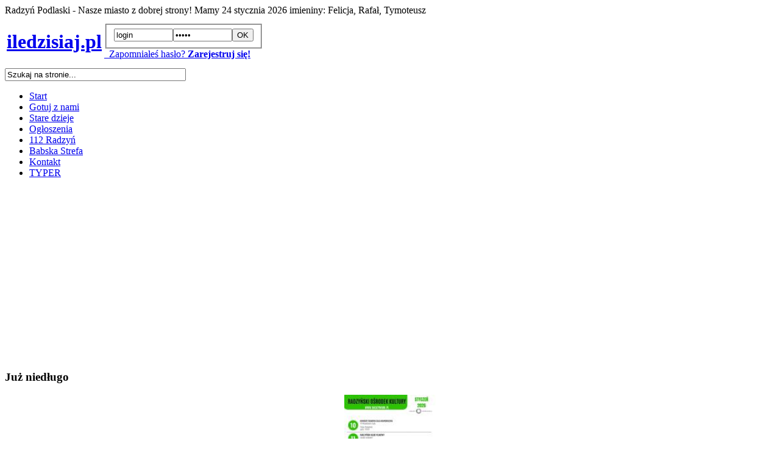

--- FILE ---
content_type: text/html; charset=utf-8
request_url: https://iledzisiaj.pl/112-radzyn/14088-mial-prawie-3-promile-i-jechal-samochodem.html
body_size: 6553
content:
<!DOCTYPE html><html lang="pl-pl" ><head><meta charset="utf-8" /><meta property="og:title" content="iledzisiaj.pl" /><meta property="og:description" content="Radzyń Podlaski z dobrej strony" /><link rel="canonical" href="https://iledzisiaj.pl" /><link href="https://fonts.googleapis.com/css?family=Anton&amp;subset=latin-ext&amp;v2" rel="stylesheet" type="text/css"/>  <script async src="https://www.googletagmanager.com/gtag/js?id=G-JY4ER7FLTF"></script> <script>
window.dataLayer=window.dataLayer||[];function gtag(){dataLayer.push(arguments);}
gtag('js',new Date());gtag('config','G-JY4ER7FLTF');</script> <script async src="//pagead2.googlesyndication.com/pagead/js/adsbygoogle.js"></script> <script>
(adsbygoogle=window.adsbygoogle||[]).push({google_ad_client:"ca-pub-2219615407313029",enable_page_level_ads:true});</script> <base href="https://iledzisiaj.pl/112-radzyn/14088-mial-prawie-3-promile-i-jechal-samochodem.html" /><meta http-equiv="content-type" content="text/html; charset=utf-8" /><meta name="robots" content="index, follow" /><meta name="keywords" content="powiadomiło,samochód,zwróciło,klębów,niepewnie,poruszający,drodze,dyżurnego,pewnym,momencie,zatrzymał,szerokością,radzyńskiej,miejscowości,jednostki,kierujący,jechał,fakcie,majorat,kierował" /><meta name="title" content="Miał prawie 3 promile i jechał samochodem" /><meta name="description" content="Obywatelskim ujęciem zakończyła się podróż 42-letniego mieszkańca Siedlec. Mężczyzna kierował audi mając w organizmie niemal 3 promile alkoholu. Do zdarzenia doszło w minioną sobotę około godziny" /><meta name="generator" content="" /><title>iledzisiaj.pl - Miał prawie 3 promile i jechał samochodem</title><link rel="stylesheet" type="text/css" href="/plugins/system/JCH_Optimize/gz/d049915a54e8aad73ccdd44e66697029.css"/><link href="https:///112-radzyn/14088-mial-prawie-3-promile-i-jechal-samochodem.html" rel="canonical"  /><link href="/favicon.ico" rel="shortcut icon" type="image/x-icon" /><link rel="stylesheet" href="/components/com_jcomments/tpl/iledzisiaj/style.css?v=21" type="text/css" /><link rel="stylesheet" href="/plugins/content/mavikthumbnails/slimbox-mt1.2/css/slimbox.css" type="text/css" /> <script type="text/javascript" src="/components/com_jcomments/js/jcomments-v2.3.js?v=8"></script> <script type="text/javascript" src="/components/com_jcomments/libraries/joomlatune/ajax.js?v=4"></script> <script type="text/javascript" src="/plugins/system/mtupgrade/mootools.js"></script> <script type="text/javascript" src="/media/system/js/caption.js"></script> <script type="text/javascript" src="/plugins/content/mavikthumbnails/slimbox-mt1.2/js/slimbox.js"></script> <script type="text/javascript" src="/media/com_wbadvert/swfobject/swfobject.js"></script> <script type="text/javascript">
function info_cookie(){var exdays=365;var exdate=new Date();exdate.setDate(exdate.getDate()+exdays);document.cookie='info_cookie=1;expires='+exdate.toUTCString();document.getElementById('panel_cookie_dol').style.display='none';}
window.addEvent('load',function(){var cookies=document.cookie.split(';');if(!cookies.length)
document.getElementById('panel_cookie_dol').style.display='none';});</script> </head><body><div id="page_bg"><div id="imieniny"><div class="imieniny"><span class="imieniny">Radzyń Podlaski - Nasze miasto z dobrej strony! Mamy</span> 24 stycznia 2026 <span class="imieniny">imieniny:</span> Felicja, Rafał, Tymoteusz</div></div><div id="header"><table ><tr><td id="logo"><h1><a href="/">iledzisiaj.pl</a></h1></td><td id="logowanie"><form action="/112-radzyn.html" method="post" name="login" id="form-login" ><fieldset class="input"><div id="form-login-username"> <input id="modlgn_username" type="text" name="username" class="inputbox" alt="username" size="10" value="login"  onblur="if(this.value=='') this.value='login';" onfocus="if(this.value=='login') this.value='';"/><input id="modlgn_passwd" type="password" name="passwd" class="inputbox" size="10" alt="password" value="hasło"  onblur="if(this.value=='') this.value='hasło';" onfocus="if(this.value=='hasło') this.value='';"/><input type="submit" name="Submit" class="button" value="OK" /></div></fieldset><a href="/component/user/reset.html"> &nbsp;&nbsp;Zapomniałeś hasło?</a><a href="/component/user/register.html"> <b>Zarejestruj się!</b></a> <input type="hidden" name="option" value="com_user" /> <input type="hidden" name="task" value="login" /> <input type="hidden" name="return" value="LzExMi1yYWR6eW4vMTQwODgtbWlhbC1wcmF3aWUtMy1wcm9taWxlLWktamVjaGFsLXNhbW9jaG9kZW0uaHRtbA==" /> <input type="hidden" name="edf8e9ced2785289a27c2f7f1d81da3a" value="1" /></form></td></tr></table></div><div class="center"><div class="pill_m"><div id="pillmenu" class="center"><div class="search"><form action="index.php" method="post"> <input name="searchword" id="mod_search_searchword" maxlength="50" alt="Szukaj" class="inputbox" type="text" size="35" value="Szukaj na stronie..."  onblur="if(this.value=='') this.value='Szukaj na stronie...';" onfocus="if(this.value=='Szukaj na stronie...') this.value='';" /></div> <input type="hidden" name="task"   value="search" /> <input type="hidden" name="option" value="com_search" /> <input type="hidden" name="Itemid" value="1" /></form><div class="module_menu"><div><div><div><ul id="mainlevel"><li><a href="/start.html" class="mainlevel" >Start</a></li><li><a href="/gotujznami.html" class="mainlevel" >Gotuj z nami</a></li><li><a href="/stare-dzieje.html" class="mainlevel" >Stare dzieje</a></li><li><a href="/ogloszenia-radzyn-podlaski.html" class="mainlevel" >Ogłoszenia</a></li><li><a href="/112-radzyn.html" class="mainlevel" >112 Radzyń</a></li><li><a href="/babska-strefa.html" class="mainlevel" >Babska Strefa</a></li><li><a href="/kontakt.html" class="mainlevel" >Kontakt</a></li><li><a href="/typer.html" class="mainlevel" >TYPER</a></li></ul></div></div></div></div></div></div><div id="content"><div></div><div id="banner"> <script async src="https://pagead2.googlesyndication.com/pagead/js/adsbygoogle.js"></script>  <ins class="adsbygoogle"
style="display:block"
data-ad-client="ca-pub-2219615407313029"
data-ad-slot="6887981256"
data-ad-format="auto"
data-full-width-responsive="true"></ins> <script>
(adsbygoogle=window.adsbygoogle||[]).push({});</script> </div><div id="leftcolumn"><div class="leftcolumn_1"><div class="module"><div><div><div><h3>Już niedługo</h3><div id="nexteventblock" class="nexteventblock" style="text-align:center;"><div id="nexteventdetails" class="nexteventdetails" style="text-align:center;"><a href="https://iledzisiaj.pl/wszystkie-wydarzenia/details/3920/112-radzyn.html" ><img src="https://iledzisiaj.pl//images/eventlist/events/small/2026-01-rok-1_1767613984.jpg" alt="Styczeń w ROK image" style="border:none; text-align:center; width:150px;" /></a><br/><span id="nexteventtitle" class="nexteventtitle" style="text-align:center; font-weight:bold;">Styczeń w ROK</span><span id="nexteventdatetime" class="nexteventdatetime" style="text-align:center;">, 31.01.2026, 23:00</span><span id="nexteventvenue" class="nexteventvenue" style="text-align:center;">, Radzyński Ośrodek Kultury</span></div><div id="nexteventpost" class="nexteventpost" style="text-align:center;"></div><center><a href="/index.php/dodaj-wydarzenie/editevent.html">Dodaj wydarzenie</a><br/><a href="/index.php/wszystkie-wydarzenia/eventlist.html">Zobacz wszystkie </a></center></div></div></div></div></div><div class="module"><div><div><div><h3>Na stronie</h3><table width="100%" border="0" cellpadding="0" cellspacing="0"><tr align="left"><td><a href="/aktualnosci.html" class="mainlevel">AKTUALNOŚCI</a></td></tr><tr align="left"><td><a href="/troche-kultury.html" class="mainlevel">TROCHĘ KULTURY</a></td></tr><tr align="left"><td><a href="/felietony.html" class="mainlevel">FELIETONY</a></td></tr><tr align="left"><td><a href="/przeglad-prasy.html" class="mainlevel">PRZEGLĄD PRASY</a></td></tr><tr align="left"><td><a href="/sport.html" class="mainlevel">SPORT</a></td></tr><tr align="left"><td><span class="mainlevel">&nbsp;</span></td></tr><tr align="left"><td><a href="/rozklad-jazdy.html" class="mainlevel">Rozkład BUS i PKS</a></td></tr><tr align="left"><td><a href="https://iledzisiaj.pl/taxi.html" class="mainlevel">TAXI</a></td></tr><tr align="left"><td><a href="/ceny-paliw.html" class="mainlevel">Ceny paliw</a></td></tr><tr align="left"><td><span class="mainlevel">&nbsp;</span></td></tr></table></div></div></div></div><div class="module_srodek"><div><div><div><div class="wbAdvert m565 _srodek"><div class="ad  _srodek"><a href="https://iledzisiaj.pl/index.php?option=com_wbadvert&task=load&id=52" title="Radzyń Podlski z lotu ptaka" target="_self"><img src="https://iledzisiaj.pl/media/com_wbadvert/adverts/52.jpg?z=e0b2b0d62a" border="0" width="172" height="60" /></a></div><div class="ad  _srodek"><a href="https://iledzisiaj.pl/index.php?option=com_wbadvert&task=load&id=53" title="Radzyńskie lochy" target="_self"><img src="https://iledzisiaj.pl/media/com_wbadvert/adverts/53.jpg?z=e0b2b0d62a" border="0" width="172" height="60" /></a></div></div></div></div></div></div><div class="module_srodek"><div><div><div><h3>Reklama</h3><div class="wbAdvert m552 _srodek"><div class="ad  _srodek"><script async src="https://pagead2.googlesyndication.com/pagead/js/adsbygoogle.js"></script>  <ins class="adsbygoogle"
style="display:inline-block;width:160px;height:600px"
data-ad-client="ca-pub-2219615407313029"
data-ad-slot="0320161431"></ins> <script>
(adsbygoogle=window.adsbygoogle||[]).push({});</script></div></div></div></div></div></div><div class="module"><div><div><div><link rel="stylesheet" type="text/css" href="/templates/iledzisiaj/css/223.css" media="all" /></div></div></div></div></div></div><div id="rightcolumn" style="float:right;"><div class="rightcolumn_1"><div class="module_srodek"><div><div><div> <img src="/images/stories/biznes/kafelki/kafelki.png" alt="" usemap="#Map" /><map name="Map" id="Map"><area alt="Rozkład jazdy autobusów" title="Rozkład jazdy autobusów" href="/index.php/rozklad-jazdy.html" shape="rect" coords="0,0,75,75" /><area alt="Ogłoszenia" title="Ogłoszenia" href="/index.php/ogloszenia-radzyn-podlaski.html" shape="rect" coords="76,0,150,75" /><area alt="Imprezy i wydarzenia" title="Imprezy i wydarzenia" href="/index.php/wszystkie-wydarzenia/eventlist.html" shape="rect" coords="151,0,225,75" /><area alt="Ceny paliw" title="Ceny paliw" href="/index.php/ceny-paliw.html" shape="rect" coords="226,0,300,75" /></map></div></div></div></div><div class="module"><div><div><div><div class="wbAdvert m598"><div class="ad "><a href="https://iledzisiaj.pl/index.php?option=com_wbadvert&task=load&id=310" title="" target="_self"><img src="https://iledzisiaj.pl/media/com_wbadvert/adverts/310.jpg?z=e0b2b0d62a" border="0" width="300" height="398" /></a></div></div></div></div></div></div><div class="module"><div><div><div><h3>Komentarze</h3><style type="text/css">ul.jclist{padding:0;list-style-image:none;list-style-type:none}ul.jclist li{background-image:none;list-style:none;list-style-image:none;margin-left:5px !important;margin-left:0;display:block;overflow:hidden;padding-bottom:10px}ul.jclist span img{width:auto;height:auto;float:none}</style><ul class="jclist"><li><a class="jcl_objtitle" href="/aktualnosci/15961-wieczor-z-arturem-barcisiem-i-jerzym-chromikiem-spotkania-przy-stole--z-radzyniem-w-tle.html#comment-49788" title="Wieczór z Arturem Barcisiem i Jerzym Chromikiem - ..."><font color="#244658" size="1">Wieczór z Arturem Barcisiem i Jerzym Chromikiem - ...</font></a><br /><a class="jcl_comment" href="/aktualnosci/15961-wieczor-z-arturem-barcisiem-i-jerzym-chromikiem-spotkania-przy-stole--z-radzyniem-w-tle.html#comment-49788" title="jakim zamordyzm?">jakim zamordyzm?</a><br />- <font size="1">paznokieć</font></li><li><a class="jcl_objtitle" href="/aktualnosci/15961-wieczor-z-arturem-barcisiem-i-jerzym-chromikiem-spotkania-przy-stole--z-radzyniem-w-tle.html#comment-49787" title="Wieczór z Arturem Barcisiem i Jerzym Chromikiem - ..."><font color="#244658" size="1">Wieczór z Arturem Barcisiem i Jerzym Chromikiem - ...</font></a><br /><a class="jcl_comment" href="/aktualnosci/15961-wieczor-z-arturem-barcisiem-i-jerzym-chromikiem-spotkania-przy-stole--z-radzyniem-w-tle.html#comment-49787" title="zamordyzm w dużej części społeczeństwa nie jest mile widziany. Skoro człowiek angazuje się publiczni...">zamordyzm w dużej części społeczeństwa nie jest mile widziany. Skoro człowiek angazuje się publiczni...</a><br />- <font size="1">winiek8</font></li><li><a class="jcl_objtitle" href="/aktualnosci/15961-wieczor-z-arturem-barcisiem-i-jerzym-chromikiem-spotkania-przy-stole--z-radzyniem-w-tle.html#comment-49786" title="Wieczór z Arturem Barcisiem i Jerzym Chromikiem - ..."><font color="#244658" size="1">Wieczór z Arturem Barcisiem i Jerzym Chromikiem - ...</font></a><br /><a class="jcl_comment" href="/aktualnosci/15961-wieczor-z-arturem-barcisiem-i-jerzym-chromikiem-spotkania-przy-stole--z-radzyniem-w-tle.html#comment-49786" title="no i co z tego?">no i co z tego?</a><br />- <font size="1">paznokieć</font></li><li><a class="jcl_objtitle" href="/aktualnosci/15961-wieczor-z-arturem-barcisiem-i-jerzym-chromikiem-spotkania-przy-stole--z-radzyniem-w-tle.html#comment-49785" title="Wieczór z Arturem Barcisiem i Jerzym Chromikiem - ..."><font color="#244658" size="1">Wieczór z Arturem Barcisiem i Jerzym Chromikiem - ...</font></a><br /><a class="jcl_comment" href="/aktualnosci/15961-wieczor-z-arturem-barcisiem-i-jerzym-chromikiem-spotkania-przy-stole--z-radzyniem-w-tle.html#comment-49785" title="Nadmienię że zaproszony Pan był twarzą kampanii naganiającej na wyszczepienie">Nadmienię że zaproszony Pan był twarzą kampanii naganiającej na wyszczepienie</a><br />- <font size="1">winiek8</font></li><li><a class="jcl_objtitle" href="/aktualnosci/15958-bedzie-park-do-streetworkoutu-nad-zalewem-budzet-na-2026-rok.html#comment-49784" title="Będzie park do streetworkoutu nad Zalewem – budżet..."><font color="#244658" size="1">Będzie park do streetworkoutu nad Zalewem – budżet...</font></a><br /><a class="jcl_comment" href="/aktualnosci/15958-bedzie-park-do-streetworkoutu-nad-zalewem-budzet-na-2026-rok.html#comment-49784" title="Nie wiadomo czy zawierzenie jest aktualne, bo aktualny burmistrz tych świadectw z religii, co je na ...">Nie wiadomo czy zawierzenie jest aktualne, bo aktualny burmistrz tych świadectw z religii, co je na ...</a><br />- <font size="1">Oliver </font></li></ul></div></div></div></div><div class="module"><div><div><div><h3>Gorące tematy.</h3><ul class="jcomments-most-commented"><li> <a href="/aktualnosci/15961-wieczor-z-arturem-barcisiem-i-jerzym-chromikiem-spotkania-przy-stole--z-radzyniem-w-tle.html#comments"> Wieczór z Arturem Barcisiem i Jerzym Chromikiem - Spotkania przy stole – Z Radzyniem w tle </a></li><li> <a href="/aktualnosci/15954-25-stycznia-gramy-z-wosp-mozesz-nam-pomoc.html#comments"> 25 stycznia gramy z WOŚP! Możesz nam pomóc! </a></li><li> <a href="/aktualnosci/15958-bedzie-park-do-streetworkoutu-nad-zalewem-budzet-na-2026-rok.html#comments"> Będzie park do streetworkoutu nad Zalewem – budżet na 2026 rok </a></li></ul></div></div></div></div></div></div><div id="maincolumn"><div class="nopad"></div><table class="contentpaneopen"><tr><td class="contentheading" width="100%"><h1><a href="/112-radzyn/14088-mial-prawie-3-promile-i-jechal-samochodem.html" class="contentpagetitle"> Miał prawie 3 promile i jechał samochodem</a></h1></td></tr></table><table class="contentpaneopen"><tr><td valign="top"> <span class="small"> Piotr Mucha / Policja Radzyń Podlaski </span> &nbsp;&nbsp;</td></tr><tr><td valign="top" class="createdate"> wtorek, 01 lutego 2022 07:00</td></tr><tr><td valign="top"><p><a style="" class="thumbnail" href="/images/stories/112/znak-policja-sygnal.JPG" rel="lightbox[14088]" title="Policja" target="_blank"><img class="joomslide" title="Policja" src="/images/thumbnails/images/stories/112/znak-policja-sygnal-250x166.JPG" alt="Policja" width="250" height="166" /></a>Obywatelskim ujęciem zakończyła się podróż 42-letniego mieszkańca Siedlec. Mężczyzna kierował audi mając w organizmie niemal 3 promile alkoholu.&nbsp;</p><p>Do zdarzenia doszło w minioną sobotę około godziny 21:15. Małżeństwo z gminy Ulan-Majorat jadąc autem w miejscowości Klębów zwróciło uwagę na niepewnie poruszający się po drodze samochód marki Audi A4 i powiadomiło o tym fakcie dyżurnego radzyńskiej jednostki. Kierujący audi jechał całą szerokością drogi, aż w pewnym momencie zatrzymał się na poboczu drogi K-63. Do czasu przyjazdu policjantów małżeństwo uniemożliwiło nietrzeźwemu kierowcy kontynuowanie dalszej jazdy.</p><p>Badanie stanu trzeźwości przeprowadzone przez funkcjonariuszy potwierdziło podejrzenia zgłaszających. 42-letni mieszkaniec Siedlec miał w organizmie niemal 3 promile alkoholu.</p><p>Teraz amator jazdy "na podwójnym gazie" za swe czyny odpowie przed Sądem. Kierowanie pojazdem mechanicznym w stanie nietrzeźwości zagrożone jest karą do 2 lat pozbawienia wolności. 42-latek musi się także liczyć ze świadczeniem pieniężnym na rzecz Funduszu Pomocy Pokrzywdzonym oraz Pomocy Postpenitencjarnej w kwocie nie mniejszej niż 5 tysięcy złotych, a także orzeczeniem przez sąd zakazu kierowania pojazdami na minimum 3 lata.</p><table align="center" class="pagenav"><tr><th class="pagenav_prev"> <a href="/112-radzyn/14094-59-latka-zginela-w-wypadku-samochodowym.html">&laquo; poprzednia</a></th><td width="50"> &nbsp;</td><th class="pagenav_next"> <a href="/112-radzyn/14076-kolejny-pijany-za-kolkiem-jechal-qna-kapciuq.html">następna &raquo;</a></th></tr></table></td></tr></table> <span class="article_separator">&nbsp;</span> <script type="text/javascript">
var jcomments=new JComments(14088,'com_content','/index.php?option=com_jcomments&amp;tmpl=component');jcomments.setList('comments-list');</script> <div id="jc"><div id="comments"></div> <a id="addcomments" href="#addcomments"></a><p class="message">Zaloguj się, aby dodać komentarz. Nie masz jeszcze swojego konta? <a href="/index.php/component/user/register.html">Zarejestruj się.</a></p><div id="comments-footer" align="center"><a href="http://www.joomlatune.com" title="JComments" target="_blank">JComments</a></div> <script type="text/javascript">
jcomments.setAntiCache(0,1,0);</script> </div><div id="user1"><div class="module_srodek"><div><div><div> <script async src="https://pagead2.googlesyndication.com/pagead/js/adsbygoogle.js"></script>  <ins class="adsbygoogle"
style="display:inline-block;width:336px;height:280px"
data-ad-client="ca-pub-2219615407313029"
data-ad-slot="2365812531"></ins> <script>
(adsbygoogle=window.adsbygoogle||[]).push({});</script> </div></div></div></div><div class="module_srodek"><div><div><div><link rel="stylesheet" href="https://iledzisiaj.pl/components/com_adsmanager/css/adsmanager.css" type="text/css" /><div class='adsmanager_box_module_2'><table class='adsmanager_inner_box_2' width="100%"><tr align="center"><td><div align='center'><a href='https://iledzisiaj.pl/component/adsmanager/?page=show_ad&amp;adid=286884'><img src='https://iledzisiaj.pl/components/com_adsmanager/images/nopic.gif' alt='noimage' border='0' /></a><br /><a href='https://iledzisiaj.pl/component/adsmanager/?page=show_ad&amp;adid=286884'>Wynajmę DOM w ULANIE</a><br />piątek, 23 stycznia 2026</div></td><td><div align='center'><a href='https://iledzisiaj.pl/component/adsmanager/?page=show_ad&amp;adid=286893'><img src='https://iledzisiaj.pl/components/com_adsmanager/images/nopic.gif' alt='noimage' border='0' /></a><br /><a href='https://iledzisiaj.pl/component/adsmanager/?page=show_ad&amp;adid=286893'>Sprzedam</a><br />sobota, 24 stycznia 2026</div></td><td><div align='center'><a href='https://iledzisiaj.pl/component/adsmanager/?page=show_ad&amp;adid=286850'><img src='https://iledzisiaj.pl/images/com_adsmanager/ads/286850a_t.jpg' alt='Maszynka do golenia' border='0' /></a><br /><a href='https://iledzisiaj.pl/component/adsmanager/?page=show_ad&amp;adid=286850'>Maszynka do golenia</a><br />niedziela, 18 stycznia 2026</div></td></tr></table></div></div></div></div></div></div></div></div><div class="clr"></div></div><div id="footer"><div id="sgf"><div> iledzisiaj.pl - Radzyń Podlaski, Kopiowanie bez podania źródła zabronione. | <a href="/index.php/component/content/article/112-o-nas/1086-redakcja.html">Redakcja</a> | <a href="/index.php/kontakt-z-nami.html">Kontakt</a> | <a href="/index.php/component/content/article/112-o-nas/384-regulamin.html">Regulamin</a> | <a href="/index.php/kontakt/415-polityka-prywatnosci.html">Polityka prywatności</a> | <a href="/index.php/kontakt/3864-polityka-cookies.html">Polityka cookies</a><div>Strona iledzisiaj.pl wykorzystuje pliki cookies (po polsku: ciasteczka). Korzystając ze strony wyrażasz zgodę na wykorzystanie przez nas plików cookies m.in. w celu świadczenia usług, statystyk i zapewnienia Ci wygody podczas przeglądania naszego serwisu. Jeżeli nie chcesz żeby pliki cookies były zapisywane w pamięci Twojego urządzenia, zmień ustawienia swojej przeglądarki według wytycznych jej producenta.</div></div></div></div></div></div><div id="panel_cookie_dol" class="panel_cookie"><div class="tresc"><h4>Informacje o plikach cookie</h4><p>W związku z Rozporządzeniem Parlamentu Europejskiego i Rady (UE) 2016/679 (znanym też jako „RODO”) pragniemy poinformować Cię, w jaki sposób przetwarzane są dane osobowe pozostawiane przez Ciebie podczas korzystania z portalu iledzisiaj.pl. Wszystkie informacje na ten temat znajdziesz w naszej Polityce prywatności. Zamykając ten komunikat wyrażasz zgodę na przetwarzanie tych danych, w tym w plików cookies, przez iledzisiaj.pl i Zaufanych Partnerów, w celach marketingowych, włączając ich analizowanie i profilowanie. Wyrażenie zgody jest dobrowolne i możesz ją w dowolnym momencie wycofać. </p></div><input type="button" id="ukryj" value="Zamknij" onclick="info_cookie();"/></div></body></html>

--- FILE ---
content_type: text/html; charset=utf-8
request_url: https://www.google.com/recaptcha/api2/aframe
body_size: 267
content:
<!DOCTYPE HTML><html><head><meta http-equiv="content-type" content="text/html; charset=UTF-8"></head><body><script nonce="dAKgTIyGZvSOoSr3FNxh2Q">/** Anti-fraud and anti-abuse applications only. See google.com/recaptcha */ try{var clients={'sodar':'https://pagead2.googlesyndication.com/pagead/sodar?'};window.addEventListener("message",function(a){try{if(a.source===window.parent){var b=JSON.parse(a.data);var c=clients[b['id']];if(c){var d=document.createElement('img');d.src=c+b['params']+'&rc='+(localStorage.getItem("rc::a")?sessionStorage.getItem("rc::b"):"");window.document.body.appendChild(d);sessionStorage.setItem("rc::e",parseInt(sessionStorage.getItem("rc::e")||0)+1);localStorage.setItem("rc::h",'1769292880532');}}}catch(b){}});window.parent.postMessage("_grecaptcha_ready", "*");}catch(b){}</script></body></html>